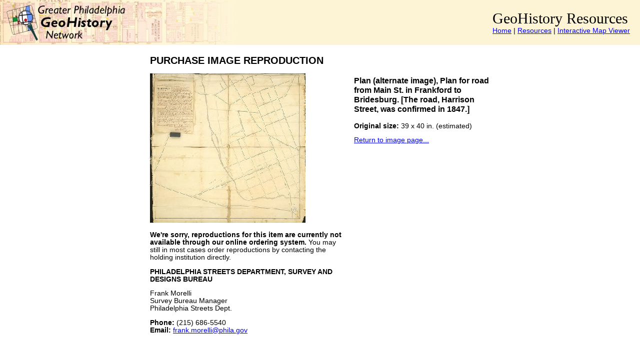

--- FILE ---
content_type: text/html;charset=UTF-8
request_url: https://www.philageohistory.org/rdic-images/buy-image.cfm/091-01_HP_ext
body_size: 2525
content:
<!DOCTYPE html>
<html xmlns="http://www.w3.org/1999/xhtml">





<head>


	<meta http-equiv="Content-Type" content="text/html; charset=utf-8">

	<title>[Buy Image] Plan for road from Main St. in Frankford to Bridesburg. [The road, Harrison Street, was confirmed in 1847.], 1845 ca.  - Plan (alternate image)</title>

	<meta name="title" content="Plan for road from Main St. in Frankford to Bridesburg. [The road, Harrison Street, was confirmed in 1847.], 1845 ca.  - Plan (alternate image)" />
	<meta name="Description" content="Foulkrod, John (probably), " />

	

	<link rel="image_src" href="/rdic-images/common/get-jpeg-thumb.cfm/091%2D01%5FHP%5Fext.jpg" />
	<link rel="image_src" href="/rdic-images/images/geohistorysquare.jpg" />
	<link rel="shortcut icon" href="/geohistory/images/favicon.ico" />
	
	<link rel="stylesheet" type="text/css" href="/rdic-images/common/global.css" />
	<link rel="stylesheet" type="text/css" href="/rdic-images/common/global2.css" />



<style media="print" type="text/css">
.geoheader
{
	display: none;
}

#menubar
{
	display: none;
}
</style>

<style type="text/css">
.maintext
{
	border: 0;
	width: 700px;
	margin-left: auto;
	margin-right: auto;
}

.maintext > tbody > tr > td
{
	padding: 10px;
	border: 0;
}

.buytable
{
	border: 0;
	width: 100%;
}

.buytable td
{
	border: 0;
	padding: 4px;
}
</style>




		<script type="text/javascript" src="https://www.google.com/jsapi?key=ABQIAAAA6EW9BqDy1cGZqXT5FbuBahRooMsDEBK9IxJfaS7d-r85ckB31xR540JVTPWX4FYhkx1bR_80hHRIlQ"></script>

		<link rel="stylesheet" type="text/css" href="https://ajax.googleapis.com/ajax/libs/jqueryui/1.10.4/themes/ui-lightness/jquery-ui.css" />
		
		
			<script type="text/javascript" src="https://ajax.googleapis.com/ajax/libs/prototype/1.7.3.0/prototype.js"></script>
			<script type="text/javascript" src="https://ajax.googleapis.com/ajax/libs/scriptaculous/1.9.0/scriptaculous.js"></script>
		
		
		<script type="text/javascript" src="https://ajax.googleapis.com/ajax/libs/jquery/1.11.0/jquery.min.js"></script>
		<script type="text/javascript" src="https://ajax.googleapis.com/ajax/libs/jqueryui/1.10.4/jquery-ui.min.js"></script>

		<script type="text/javascript" src="/rdic-images/common/jquery.highlight.js"></script>
		
		<script type="text/javascript">
		var $jq = jQuery.noConflict();
		var urlbase = '/rdic-images';
		</script>
		
		
		<script type="text/javascript">
		var a2a_config = a2a_config || {};
		a2a_config.onclick = 1;
		</script>
		<script type="text/javascript" src="https://static.addtoany.com/menu/page.js"></script>
	
	

</head>

<body>



	
		<table class="zeropad" style="width: 100%; border: 0;">
			<tr>
				<td class="geoheader">
					<div class="geoheaderfloat">
						<h1>GeoHistory Resources</h1>
						<div style="text-align: right;">
							<a href="/geohistory/">Home</a> |
							<a href="/rdic-images/">Resources</a> |
							<a href="/tiles/viewer/">Interactive Map Viewer</a>
						</div>
					</div>
				</td>
			</tr>
		</table>

	


<table class="maintext">
	<tbody>
	<tr>
		<td style="width: 400px; vertical-align: top;">

			<h2>PURCHASE IMAGE REPRODUCTION</h2>

			
					<p>
					<img src="/rdic-images/common/get-jpeg-small.cfm/091%2D01%5FHP%5Fext.jpg">
					</p>
				 
				
					<p><b>We're sorry, reproductions for this item are currently not available
					through our online ordering system.</b> You may still in most cases
					order reproductions by contacting the holding institution directly.</p>
					
					<p><b>PHILADELPHIA STREETS DEPARTMENT, SURVEY AND DESIGNS BUREAU</b></p>
	
<p>Frank Morelli<br>
Survey Bureau Manager<br>
Philadelphia Streets Dept.</p>

<p><b>Phone:</b> (215) 686-5540<br>
<b>Email:</b> <a href="mailto:frank.morelli@phila.gov">frank.morelli@phila.gov</a>
</p> 
			
		</td>
		<td style="width: 300px; vertical-align: top;" class="imageinfo">

			<h2>&nbsp;</h2>

			
			
			<p style="font-size: 1.2em;">
			<b>Plan (alternate image), Plan for road from Main St. in Frankford to Bridesburg. [The road, Harrison Street, was confirmed in 1847.]</b>
			</p>

			
				<p><b>Original size:</b> 39 x 40 in. (estimated)</p>
			
			
			<p><a href="/rdic-images/view-image.cfm/091%2D01%5FHP%5Fext">Return to image page...</a></p>
			
			

			<p>&nbsp;</p>

			

		</td>
	</tr>
	</tbody>
</table>




		<div style="margin-top: 20px; padding: 5px 10px 5px 10px; text-align: center;" class="footer">
		<b>Greater Philadelphia GeoHistory Network / www.PhilaGeoHistory.org</b>
		<br>Materials are made available thanks to the generosity of the <a href="http://www.philaathenaeum.org">Athenaeum of Philadelphia</a>
		and its partners.<br>
		Permission is required to duplicate or publish material on this site.  
		<span id="loginlink">
		
			(<a href="/rdic-images/common/login.cfm">Admin Login</a>)
		
		</span>
		</div>

		<!-- Google tag (gtag.js) -->
		
		<script async src="https://www.googletagmanager.com/gtag/js?id=G-YZZLEN4YZT"></script>
		<script>
		  window.dataLayer = window.dataLayer || [];
		  function gtag(){dataLayer.push(arguments);}
		  gtag('js', new Date());

		  gtag('config', 'G-YZZLEN4YZT', {
		  	'workid': '091-01_HP', 'institution': 'Philadelphia Streets Dept.',
		  });
		</script>
		

</body>
</html>


--- FILE ---
content_type: text/css
request_url: https://www.philageohistory.org/rdic-images/common/global.css
body_size: 1574
content:
body
{
	margin: 0px;
}

body, table, td
{
	font-family: Arial, Helvetica, Sans Serif;
}

h1
{
	font-family: Times New Roman, Times, serif;
	font-weight: normal;
	margin-bottom: 10px;
}

h2
{
	font-family: Times New Roman, Times, serif;
	margin-bottom: 5px;
	margin-top: 10px;
}

.geoheader
{
	background: #FDF4D5; 
	background-image: url('/geohistory/images/geohistorybanner-trans.jpg'); 
	background-repeat: no-repeat; 
	height: 90px;
	width: 100%;
}

.geoheaderfloat
{
	padding-left: 20px; 
	padding-right: 20px; 
	float: right;
}

.geoheaderfloat h1
{
	margin: 0px;
	font-size: 2.2em;
	color: black;
}

.errortext
{
	color: red;
	border: 1px solid red;
	padding: 2px;
	margin-top: 5px;
	margin-bottom: 5px;
}

.imageinfo h1
{
	margin-top: 0px;
	margin-bottom: 10px;
	font-size: 1.8em;
	color: black;
}

.imageinfo h2
{
	margin-top: 10px;
	margin-bottom: 5px;
	font-size: 1.6em;
}

.menupar
{
	margin-bottom: 25px;
}

.menuauthor
{
	font-family: Arial, Helvetica, sans-serif;
	font-weight: normal;
	font-size: 100%;
	color:#666666;
}

.menutitle
{
	font-family: Times New Roman, Times, serif;
	font-weight: normal;
	font-size: 140%;
}

.author
{
	font-family: Arial, Helvetica, Sans Serif;
	font-size: 100%;
	color: white;
	font-weight: normal;
	margin-bottom: 0px;
}

.title
{
	font-family: Times New Roman, Times, Serif;
	font-size: 170%;
	color: white;
	font-weight: normal;
	margin-bottom: 0px;
}

.date
{
	font-family: Arial, Helvetica, Sans Serif;
	font-size: 100%;
	color: white;
	margin-bottom: 0px;
}

.date a
{
	color: yellow;
}

.indexcell {
	font-size: .95em;
	vertical-align: top;
}

.indexcell1 {
	font-size: .95em;;
	vertical-align: top;
	text-align: center;
}

.indexheader 
{
	font-size: .95em;
	font-weight: bold;
	vertical-align: top;
	color: #FFFFFF;
	background-color: #000080;
}

.indextable 
{
	font-family: Arial, Helvetica, sans-serif;
	/*
	border-top-style: none;
	border-right-style: none;
	border-bottom-style: none;
	border-left-style: none;
	*/
}

.indextable > tbody > tr > td, .indextable > tr > td
{
	padding: 10px;
	border: 1px solid #000080;
}

.searchfieldheader {
	font-size: .90em;
	font-weight: bold;
}

div.autocomplete {
  position:absolute;
  width:300px;
  background-color:white;
  border:1px solid #888;
  margin:0;
  padding:0;
}
div.autocomplete ul {
  list-style-type:none;
  margin:0;
  padding:0;
}
div.autocomplete ul li.selected { background-color: #ffb;}
div.autocomplete ul li {
  list-style-type:none;
  display:block;
  margin:0;
  padding:2px;
  /*height:32px; */
  cursor:pointer;
  font-size: 0.9em;
}

.feed 
{
	margin-left: 3px;
	padding: 0 0 0 19px;
	background: url("/geohistory/images/feed-icon-14x14.png") no-repeat 0 50%;
} 

/***
 LED-ICONS are from http://led24.de/iconset/
 SILK-ICONS are from http://www.famfamfam.com/lab/icons/silk/
 ***/

.icon_cart 
{
	margin-left: 3px;
	padding: 0 0 0 19px;
	background: url("/rdic-images/images/led-icons/cart.png") no-repeat 0 50%;
}	

.icon_purchase 
{
	margin-left: 3px;
	padding: 0 0 0 19px;
	background: url("/rdic-images/images/led-icons/money_dollar.png") no-repeat 0 50%;
}	

.icon_help
{
	margin-left: 3px;
	padding: 0 0 0 19px;
	background: url("/rdic-images/images/led-icons/help.png") no-repeat 0 50%;
}	

.icon_settings
{
	margin-left: 3px;
	padding: 0 0 0 19px;
	background: url("/rdic-images/images/led-icons/text_list_bullets.png") no-repeat 0 50%;
}

.icon_next
{
	margin-left: 0;
	padding: 0 0 0 16px;
	background: url("/rdic-images/images/silk-icons/resultset_next.png") no-repeat 0 50%;
}

.icon_prev
{
	margin-left: 0;
	padding: 0 0 0 16px;
	background: url("/rdic-images/images/silk-icons/resultset_previous.png") no-repeat 0 50%;
}


#menu
{
	width: 100%;
	margin-left: auto;
	margin-right: auto;
	background: #004433;
}

#menubar
{
	width: 100%;
	border: 0;
}

#menubar > tbody > tr > td, #menubar > tr > td
{
	padding: 8px;
}

.menubar
{
	/* background-color: #A6A6FF; */
	background-color: #004433;
	color: #FFFFFF; 
}

.menubar a:link, .menubar a:visited, .footer a:link, .footer a:visited
{
	color: #FFFFFF;
}

.menubar a:hover, .footer a:hover
{
	color: #A7D1C6;
}

.prefooter
{
	background-color: #A7D1C6;
	color: black;
	width: auto;
	margin-top: 0px;
	margin-bottom: 0px;
	margin-left: auto;
	margin-right: auto;
	padding: 0px;
}

.footer 
{
	background-color: #004433; 
	color: white; 

	/* 
	background-color: #FDF4D5;
	*/
	
	text-align: center;
	margin-top: 0px;
	margin-left: auto;
	margin-right: auto;
	width: auto;
	padding: 10px;
	font-size: 0.9em;
}

table
{
	border-collapse: collapse;
}

table.zeropad > tr > td, table.zeropad > tbody > tr > td
{
	padding: 0;
	border-spacing: 0;
	margin: 0;
}

#viContentWrap
{
	width: 100%;
}

#viContentWrap > tbody > tr > td, #viContentWrap > tr > td
{
	padding: 8px;
}

.highlight
{
	background-color: yellow;
}


--- FILE ---
content_type: text/css
request_url: https://www.philageohistory.org/rdic-images/common/global2.css
body_size: 410
content:
@charset "utf-8";
/* CSS Document */

body
{
	font-size: 0.85em;
}

a:link
{
	color: blue;
}

a:visited
{
	color: blue;
}

h2
{
	margin-top: 10px;
	font-family: Arial, Helvetica, sans-serif;
	font-size: 1.5em;
}

.title
{
	font-size: 2.2em;
	color: black;
}

td.fieldtitle
{
	font-weight: bold;
	text-align: left;
	vertical-align: top;
	font-size: 0.9em;
}

td.field
{
	font-size: 0.9em;
}

div.fieldtitle
{
	margin-top: 10px;
	font-size: 0.7em;
	font-weight: bold;
	text-transform: uppercase;
	color: #666666;
}

div.field
{
	font-size: 0.9em;
}
